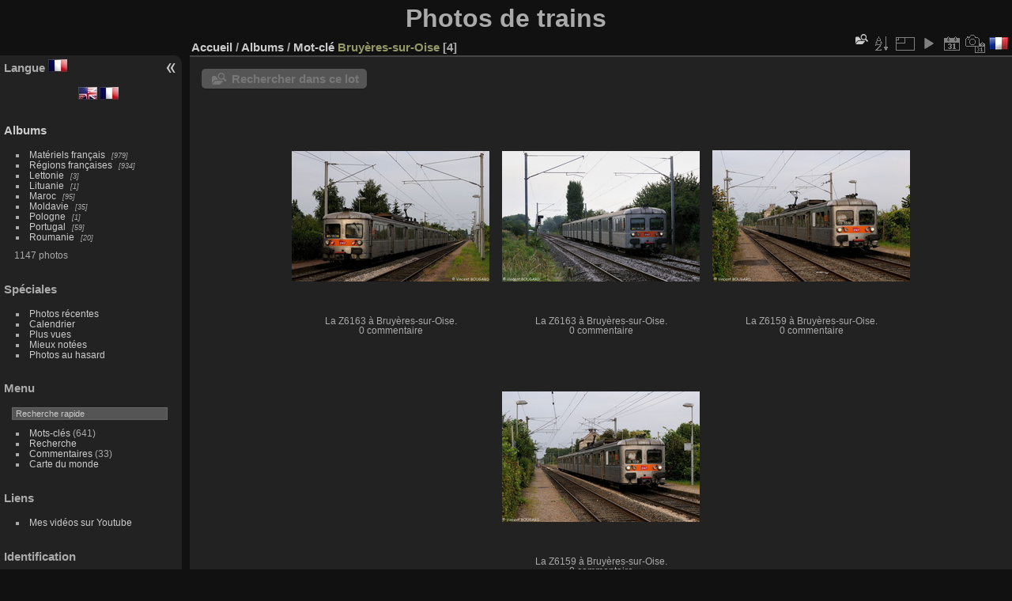

--- FILE ---
content_type: text/html; charset=utf-8
request_url: https://photosdetrains.fr/index/tags/bruyeres_sur_oise
body_size: 4839
content:
<!DOCTYPE html>
<html lang="fr" dir="ltr">
<head>
<meta charset="utf-8">
<meta name="generator" content="Piwigo (aka PWG), see piwigo.org">

 
<meta name="description" content="Mot-clé Bruyères-sur-Oise">

<title>Mot-clé Bruyères-sur-Oise | Photos de trains</title>
<link rel="shortcut icon" type="image/x-icon" href="./local/favicon.ico">

<link rel="start" title="Accueil" href="/" >
<link rel="search" title="Recherche" href="../../search.php" >


<link rel="canonical" href="../../index/tags/bruyeres_sur_oise">

 
	<!--[if lt IE 7]>
		<link rel="stylesheet" type="text/css" href="../../themes/default/fix-ie5-ie6.css">
	<![endif]-->
	<!--[if IE 7]>
		<link rel="stylesheet" type="text/css" href="../../themes/default/fix-ie7.css">
	<![endif]-->
	

	<!--[if lt IE 8]>
		<link rel="stylesheet" type="text/css" href="../../themes/elegant/fix-ie7.css">
	<![endif]-->


<!-- BEGIN get_combined -->



<link rel="stylesheet" type="text/css" href="../../_data/combined/10bppo.css">


<!-- END get_combined -->

<!--[if lt IE 7]>
<script type="text/javascript" src="../../themes/default/js/pngfix.js"></script>
<![endif]-->

  <meta name="pinterest" content="nopin" />
  
<!-- Plugin Statistics -->
<script>
  (function(i,s,o,g,r,a,m){i['GoogleAnalyticsObject']=r;i[r]=i[r]||function(){
  (i[r].q=i[r].q||[]).push(arguments)},i[r].l=1*new Date();a=s.createElement(o),
  m=s.getElementsByTagName(o)[0];a.async=1;a.src=g;m.parentNode.insertBefore(a,m)
  })(window,document,'script','//www.google-analytics.com/analytics.js','ga');

  ga('create', 'UA-30792580-1', 'auto');
  ga('require', 'linkid', 'linkid.js');
  ga('send', 'pageview');

</script>
<!-- Plugin Statistics -->

<style type="text/css">
.thumbnails SPAN,.thumbnails .wrap2 A,.thumbnails LABEL{width: 252px;}.thumbnails .wrap2{height: 253px;}.thumbLegend {font-size: 90%}</style>
</head>

<body id="theCategoryPage" class="section-tags tag-294 "  data-infos='{"section":"tags","tag_ids":["294"]}'>

<div id="the_page">


<div id="theHeader"><font size=6><b>Photos de trains</b></font></div>



<div id="menubar">
	<dl id="mbLSM">
<dt>Langue
        <a rel="nofollow" href="" class="activeFlag">
          <img class="flags" src="../../language/fr_FR/fr_FR.jpg" alt="Français [FR]" title="Français [FR]"/>
        </a></dt><dd>
<div class="lsm">
	<ul class="lsmul">
		<li class="lsmli">
            <a rel="nofollow" href="../../index/tags/bruyeres_sur_oise?lang=en_UK" class="aflags" hreflang="en">
              <img class="flags" src="../../language/en_UK/en_UK.jpg" alt="English [UK]" title="English [UK]"/> 
            </a>
            <a rel="nofollow" href="../../index/tags/bruyeres_sur_oise?lang=fr_FR" class="aflags" hreflang="fr">
              <img class="flags" src="../../language/fr_FR/fr_FR.jpg" alt="Français [FR]" title="Français [FR]"/> 
            </a>
		</li>
	</ul>
</div>

</dd>	</dl>
	<dl id="mbCategories">
<dt>
	<a href="/?filter=start-recent-15" class="pwg-state-default pwg-button menubarFilter" title="n'afficher que les photos publiées récemment" rel="nofollow"><span class="pwg-icon pwg-icon-filter"> </span></a>
	<a href="../../index/categories">Albums</a>
</dt>
<dd>
  <ul>
    <li >
      <a href="../../index/category/Materiels"  title="979 photos dans 73 sous-albums">Matériels français</a>
      <span class="menuInfoCatByChild badge" title="979 photos dans 73 sous-albums">979</span>
      </li>
    
    <li >
      <a href="../../index/category/Regions"  title="934 photos dans 77 sous-albums">Régions françaises</a>
      <span class="menuInfoCatByChild badge" title="934 photos dans 77 sous-albums">934</span>
      </li>
    
    <li >
      <a href="../../index/category/Lettonie"  title="3 photos dans 3 sous-albums">Lettonie</a>
      <span class="menuInfoCatByChild badge" title="3 photos dans 3 sous-albums">3</span>
      </li>
    
    <li >
      <a href="../../index/category/Lituanie"  title="1 photo dans 1 sous-album">Lituanie</a>
      <span class="menuInfoCatByChild badge" title="1 photo dans 1 sous-album">1</span>
      </li>
    
    <li >
      <a href="../../index/category/Maroc"  title="95 photos dans 12 sous-albums">Maroc</a>
      <span class="menuInfoCatByChild badge" title="95 photos dans 12 sous-albums">95</span>
      </li>
    
    <li >
      <a href="../../index/category/Moldavie"  title="35 photos dans 6 sous-albums">Moldavie</a>
      <span class="menuInfoCatByChild badge" title="35 photos dans 6 sous-albums">35</span>
      </li>
    
    <li >
      <a href="../../index/category/Pologne"  title="1 photo dans 1 sous-album">Pologne</a>
      <span class="menuInfoCatByChild badge" title="1 photo dans 1 sous-album">1</span>
      </li>
    
    <li >
      <a href="../../index/category/Portugal"  title="59 photos dans 11 sous-albums">Portugal</a>
      <span class="menuInfoCatByChild badge" title="59 photos dans 11 sous-albums">59</span>
      </li>
    
    <li >
      <a href="../../index/category/Roumanie"  title="20 photos dans 12 sous-albums">Roumanie</a>
      <span class="menuInfoCatByChild badge" title="20 photos dans 12 sous-albums">20</span>
  </li></ul>

	<p class="totalImages">1147 photos</p>
</dd>
	</dl>
	<dl id="mbSpecials">
<dt>Spéciales</dt>
<dd>
	<ul><li><a href="../../index/recent_pics" title="afficher les photos les plus récentes">Photos récentes</a></li><li><a href="../../index/created-monthly-calendar" title="affichage année par année, mois par mois, jour par jour" rel="nofollow">Calendrier</a></li><li><a href="../../index/most_visited" title="afficher les photos les plus vues">Plus vues</a></li><li><a href="../../index/best_rated" title="afficher les photos les mieux notées">Mieux notées</a></li><li><a href="../../random.php" title="afficher un ensemble de photos prises au hasard" rel="nofollow">Photos au hasard</a></li></ul>
</dd>
	</dl>
	<dl id="mbMenu">
<dt>Menu</dt>
<dd>
	<form action="../../qsearch.php" method="get" id="quicksearch" onsubmit="return this.q.value!='' && this.q.value!=qsearch_prompt;">
		<p style="margin:0;padding:0">
			<input type="text" name="q" id="qsearchInput" onfocus="if (value==qsearch_prompt) value='';" onblur="if (value=='') value=qsearch_prompt;" style="width:90%">
		</p>
	</form>
	<script type="text/javascript">var qsearch_prompt="Recherche rapide";document.getElementById('qsearchInput').value=qsearch_prompt;</script>
	<ul><li><a href="../../tags.php" title="Voir les mots-clés disponibles">Mots-clés</a> (641)</li><li><a href="../../search.php" title="recherche" rel="search">Recherche</a></li><li><a href="../../comments.php" title="Voir les derniers commentaires utilisateurs">Commentaires</a> (33)</li><li><a href="../../map/categories" title="afficher Photos de trains sur la carte" rel=nofollow>Carte du monde</a></li></ul>
</dd>
	</dl>
	<dl id="mbLinks">
<dt>Liens</dt>
<dd>
	<ul><li><a href="http://www.youtube.com/photosdetrains" class="external" onclick="window.open(this.href, '',''); return false;">Mes vidéos sur Youtube</a></li></ul>
</dd>
	</dl>
	<dl id="mbIdentification">
<dt>Identification</dt>
<dd>
<ul><li><a href="../../register.php" title="Créer un nouveau compte" rel="nofollow">S'enregistrer</a></li><li><a href="../../identification.php" rel="nofollow">Connexion</a></li></ul>
<form method="post" action="../../identification.php" id="quickconnect"><fieldset><legend>Connexion rapide</legend><div><label for="username">Nom d'utilisateur</label><br><input type="text" name="username" id="username" value="" style="width:99%"></div><div><label for="password">Mot de passe</label><br><input type="password" name="password" id="password" style="width:99%"></div><div><label for="remember_me"><input type="checkbox" name="remember_me" id="remember_me" value="1"> Connexion auto</label></div><div><input type="hidden" name="redirect" value="%2Findex%2Ftags%2Fbruyeres_sur_oise"><input type="submit" name="login" value="Valider"><span class="categoryActions"><a href="../../register.php" title="Créer un nouveau compte" class="pwg-state-default pwg-button" rel="nofollow"><span class="pwg-icon pwg-icon-register"> </span></a><a href="../../password.php" title="Mot de passe oublié ?" class="pwg-state-default pwg-button"><span class="pwg-icon pwg-icon-lost-password"> </span></a></span></div></fieldset></form>
</dd>
	</dl>
	<dl id="mbContact">
<dt><a href="https://photosdetrains.fr/index/contact/" title="Contacter">Contacter</a></dt><dd></dd>	</dl>
	<dl id="mbAbout">
<dt><a href="../../about.php" title="À propos de Piwigo">À propos</a></dt><dd></dd>	</dl>
	<dl id="mbRelatedCategories">
<dt>
	Albums liés
</dt>
<dd>
  <ul>
    <li>
      <a href="">Matériels français</a>
      <span class="badge badgeCategories" title="sub-albums">1</span>
    <ul>
    <li>
      <a href="../../index/category/148-z_6100">Z 6100</a>
      <span class="badge" title="4 photos">4</span>
      </li>
    </ul></li>
    <li>
      <a href="">Régions françaises</a>
      <span class="badge badgeCategories" title="sub-albums">1</span>
    <ul>
    <li>
      <a href="">Ile-de-France</a>
      <span class="badge badgeCategories" title="sub-albums">1</span>
    <ul>
    <li>
      <a href="../../index/category/147-val_d_oise">Val-d'Oise</a>
      <span class="badge" title="4 photos">4</span>
  </li></ul></li></ul></li></ul>
</dd>
	</dl>
</div><div id="menuSwitcher"></div>



<div id="content" class="content contentWithMenu">
<div class="titrePage">
	<ul class="categoryActions">
	  
    <li id="cmdSearchInSet"><a href="../../search.php?tag_id=294" title="Rechercher dans ce lot" class="pwg-state-default pwg-button">
      <span class="gallery-icon-search-folder"></span><span class="pwg-button-text">Rechercher dans ce lot</span>
    </a></li>
		<li><a id="sortOrderLink" title="Ordre de tri" class="pwg-state-default pwg-button" rel="nofollow"><span class="pwg-icon pwg-icon-sort"></span><span class="pwg-button-text">Ordre de tri</span></a><div id="sortOrderBox" class="switchBox"><div class="switchBoxTitle">Ordre de tri</div><span style="visibility:hidden">&#x2714; </span><a href="../../index/tags/bruyeres_sur_oise?image_order=0" rel="nofollow">Par défaut</a><br><span style="visibility:hidden">&#x2714; </span><a href="../../index/tags/bruyeres_sur_oise?image_order=1" rel="nofollow">Titre de la photo, A &rarr; Z</a><br><span style="visibility:hidden">&#x2714; </span><a href="../../index/tags/bruyeres_sur_oise?image_order=2" rel="nofollow">Titre de la photo, Z &rarr; A</a><br><span style="visibility:hidden">&#x2714; </span><a href="../../index/tags/bruyeres_sur_oise?image_order=3" rel="nofollow">Date de création, récent &rarr; ancien</a><br><span style="visibility:hidden">&#x2714; </span><a href="../../index/tags/bruyeres_sur_oise?image_order=4" rel="nofollow">Date de création, ancien &rarr; récent</a><br><span>&#x2714; </span>Date d'ajout, récent &rarr; ancien<br><span style="visibility:hidden">&#x2714; </span><a href="../../index/tags/bruyeres_sur_oise?image_order=6" rel="nofollow">Date d'ajout, ancien &rarr; récent</a><br><span style="visibility:hidden">&#x2714; </span><a href="../../index/tags/bruyeres_sur_oise?image_order=7" rel="nofollow">Note, haute &rarr; basse</a><br><span style="visibility:hidden">&#x2714; </span><a href="../../index/tags/bruyeres_sur_oise?image_order=8" rel="nofollow">Note, basse &rarr; haute</a><br><span style="visibility:hidden">&#x2714; </span><a href="../../index/tags/bruyeres_sur_oise?image_order=9" rel="nofollow">Nombre de visites, élevé &rarr; faible</a><br><span style="visibility:hidden">&#x2714; </span><a href="../../index/tags/bruyeres_sur_oise?image_order=10" rel="nofollow">Nombre de visites, faible &rarr; élevé</a></div></li>
		<li><a id="derivativeSwitchLink" title="Tailles de photo" class="pwg-state-default pwg-button" rel="nofollow"><span class="pwg-icon pwg-icon-sizes"></span><span class="pwg-button-text">Tailles de photo</span></a><div id="derivativeSwitchBox" class="switchBox"><div class="switchBoxTitle">Tailles de photo</div><span style="visibility:hidden">&#x2714; </span><a href="../../index/tags/bruyeres_sur_oise?display=square" rel="nofollow">Carré</a><br><span>&#x2714; </span>Miniature<br><span style="visibility:hidden">&#x2714; </span><a href="../../index/tags/bruyeres_sur_oise?display=small" rel="nofollow">S - petit</a><br><span style="visibility:hidden">&#x2714; </span><a href="../../index/tags/bruyeres_sur_oise?display=medium" rel="nofollow">M - moyen</a><br><span style="visibility:hidden">&#x2714; </span><a href="../../index/tags/bruyeres_sur_oise?display=large" rel="nofollow">L - grand</a></div></li>

		<li id="cmdSlideshow"><a href="../../picture/6163_bruyères-sur-oise_2/tags/bruyeres_sur_oise?slideshow=" title="diaporama" class="pwg-state-default pwg-button" rel="nofollow"><span class="pwg-icon pwg-icon-slideshow"></span><span class="pwg-button-text">diaporama</span></a></li>
		<li><a href="../../index/tags/bruyeres_sur_oise/posted-monthly-list" title="afficher un calendrier par date d'ajout" class="pwg-state-default pwg-button" rel="nofollow"><span class="pwg-icon pwg-icon-calendar"></span><span class="pwg-button-text">Calendrier</span></a></li>
		<li><a href="../../index/tags/bruyeres_sur_oise/created-monthly-list" title="afficher un calendrier par date de prise de vue" class="pwg-state-default pwg-button" rel="nofollow"><span class="pwg-icon pwg-icon-camera-calendar"></span><span class="pwg-button-text">Calendrier</span></a></li>
<li id="languageSwitch"><a id="languageSwitchLink" title="Langue" class="pwg-state-default pwg-button" rel="nofollow"><span class="pwg-icon langflag-fr_FR">&nbsp;</span><span class="pwg-button-text">Langue</span></a><div id="languageSwitchBox" class="switchBox"><div class="switchBoxTitle">Langue</div><a rel="nofollow" href="../../index/tags/bruyeres_sur_oise?lang=en_UK"><span class="pwg-icon langflag-en_UK">English [UK]</span>English </a><a rel="nofollow" href="../../index/tags/bruyeres_sur_oise?lang=fr_FR"><span class="pwg-icon langflag-fr_FR">Français [FR]</span>Français </a></div></li>



	</ul>

<h2><a href="/">Accueil</a> / <a href="../../index/categories">Albums</a> / <a href="../../tags.php" title="Voir les mots-clés disponibles">Mot-clé</a> <a href="../../index/tags/bruyeres_sur_oise" title="Voir les photos liées uniquement à ce mot-clé"><span style="color:#959867;">Bruyères-sur-Oise</span></a> <span class="badge nb_items">4</span></h2>



</div>





<div class="mcs-side-results search-in-set-button">
  <div>
    <p><a href="../../search.php?tag_id=294" class="gallery-icon-search-folder">Rechercher dans ce lot</a></p>
  </div>
</div>






<div class="loader"><img src="../../themes/default/images/ajax_loader.gif"></div>

<ul class="thumbnails" id="thumbnails">
  <li><span class="wrap1"><span class="wrap2"><a href="../../picture/6163_bruyères-sur-oise_2/tags/bruyeres_sur_oise"><img class="thumbnail" src="../../_data/i/upload/2012/09/27/20120927215240-a067d3d6-th.jpg" alt="La Z6163 à Bruyères-sur-Oise." title="La Z6163 à Bruyères-sur-Oise. (19410 visites) La Z 6163 à Bruyères-sur-Oise avec un train Transilien Pontoise-Creil."></a></span><span class="thumbLegend"><span class="thumbName">La Z6163 à Bruyères-sur-Oise.</span><span class="zero nb-comments"><br>0 commentaire</span></span></span></li><li><span class="wrap1"><span class="wrap2"><a href="../../picture/6163_bruyères-sur-oise/tags/bruyeres_sur_oise"><img class="thumbnail" src="../../_data/i/upload/2012/09/27/20120927215236-e0b8014f-th.jpg" alt="La Z6163 à Bruyères-sur-Oise." title="La Z6163 à Bruyères-sur-Oise. (20973 visites, score 4.12) La Z 6163 à Bruyères-sur-Oise avec un train Transilien Pontoise-Creil."></a></span><span class="thumbLegend"><span class="thumbName">La Z6163 à Bruyères-sur-Oise.</span><span class="zero nb-comments"><br>0 commentaire</span></span></span></li><li><span class="wrap1"><span class="wrap2"><a href="../../picture/6159_bruyères-sur-oise_2/tags/bruyeres_sur_oise"><img class="thumbnail" src="../../_data/i/upload/2012/09/27/20120927215231-ff509988-th.jpg" alt="La Z6159 à Bruyères-sur-Oise." title="La Z6159 à Bruyères-sur-Oise. (16553 visites) La Z 6159 à Bruyères-sur-Oise avec un train Transilien Creil-Pontoise."></a></span><span class="thumbLegend"><span class="thumbName">La Z6159 à Bruyères-sur-Oise.</span><span class="zero nb-comments"><br>0 commentaire</span></span></span></li><li><span class="wrap1"><span class="wrap2"><a href="../../picture/6159_bruyères-sur-oise/tags/bruyeres_sur_oise"><img class="thumbnail" src="../../_data/i/upload/2012/09/27/20120927215227-56d1b30c-th.jpg" alt="La Z6159 à Bruyères-sur-Oise." title="La Z6159 à Bruyères-sur-Oise. (18700 visites, score 4.12) La Z 6159 à Bruyères-sur-Oise avec un train Transilien Creil-Pontoise."></a></span><span class="thumbLegend"><span class="thumbName">La Z6159 à Bruyères-sur-Oise.</span><span class="zero nb-comments"><br>0 commentaire</span></span></span></li>
</ul>


</div><div id="copyright">

  Propulsé par	<a href="https://fr.piwigo.org" class="Piwigo">Piwigo</a>
  
  - <a href="https://photosdetrains.fr/index/contact/">Contacter le webmestre</a>
    <span></span>
</div>
</div>
<!-- BEGIN get_combined -->
<script type="text/javascript" src="../../_data/combined/1ejfn5.js"></script>
<script type="text/javascript">//<![CDATA[

var RVAC={root:"../../plugins/rv_autocomplete/"};
$("#qsearchInput").one("focus", function() {
var s;
s=document.createElement("script");s.type="text/javascript";s.async=true;s.src="../../_data/combined/acds-11-2wcs40.js";document.body.appendChild(s);
s=document.createElement("script");s.type="text/javascript";s.async=true;s.src="../../plugins/rv_autocomplete/res/suggest-core.js";document.body.appendChild(s);
s="../../plugins/rv_autocomplete/res/dark-hive/custom.css";
if (document.createStyleSheet) document.createStyleSheet(s); else $("head").append($("<link rel='stylesheet' href='"+s+"' type='text/css'>"));
});
var error_icon = "../../themes/default/icon/errors_small.png", max_requests = 3;
var p_main_menu = "on", p_pict_descr = "on", p_pict_comment = "off";
jQuery(document).ready(function() {
  jQuery(document).on('contextmenu', '#theImage img,#theImage area,#akPicture,#colorbox,#sb-container,#prevnext,#theMainImage,#theImgHigh,.thumbnailCategory img,.thumbnails img,#thumbnails img,#myHomePage img,.fotorama__img,.pswp img',  function() {
    return false;
  });
	
  jQuery(document).on('dragstart', '#theImage img,#theImage area,#akPicture,#colorbox,#sb-container,#prevnext,#theMainImage,#theImgHigh,.thumbnailCategory img,.thumbnails img,#thumbnails img,#myHomePage img,.fotorama__img,.pswp img',  function() {
    return false;
  });
});
jQuery("#languageSwitchLink").click(function() {
	var elt = jQuery("#languageSwitchBox");
	elt.css("left", Math.min(jQuery(this).offset().left, jQuery(window).width() - elt.outerWidth(true) - 5))
		.css("top", jQuery(this).offset().top + jQuery(this).outerHeight(true))
		.toggle();
});
jQuery("#languageSwitchBox").on("mouseleave", function() {
	jQuery(this).hide();
});
(window.SwitchBox=window.SwitchBox||[]).push("#sortOrderLink", "#sortOrderBox");
(window.SwitchBox=window.SwitchBox||[]).push("#derivativeSwitchLink", "#derivativeSwitchBox");
//]]></script>
<script type="text/javascript">
(function() {
var s,after = document.getElementsByTagName('script')[document.getElementsByTagName('script').length-1];
s=document.createElement('script'); s.type='text/javascript'; s.async=true; s.src='../../themes/default/js/switchbox.js?v14.5.0';
after = after.parentNode.insertBefore(s, after);
})();
</script>
<!-- END get_combined -->

</body>
</html>